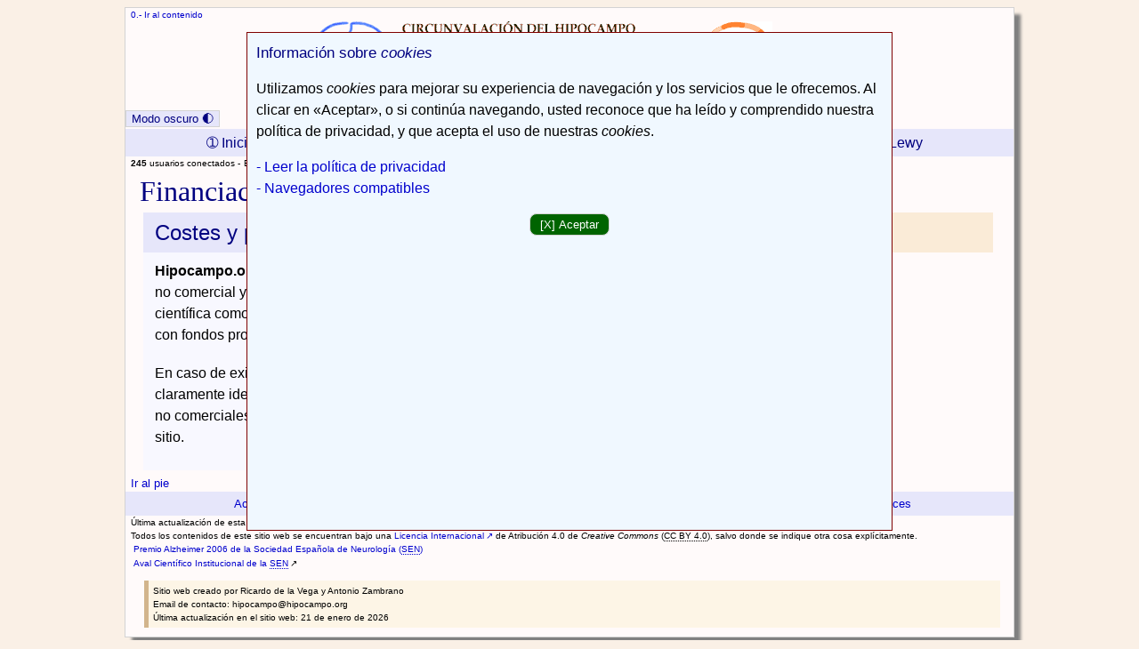

--- FILE ---
content_type: application/javascript
request_url: https://www.hipocampo.org/JS/Cookies.js
body_size: -827
content:
// JavaScript Document
{
	document.getElementById('cookies').addEventListener('click', function() {
                PonerCookie();
     }, false);
}